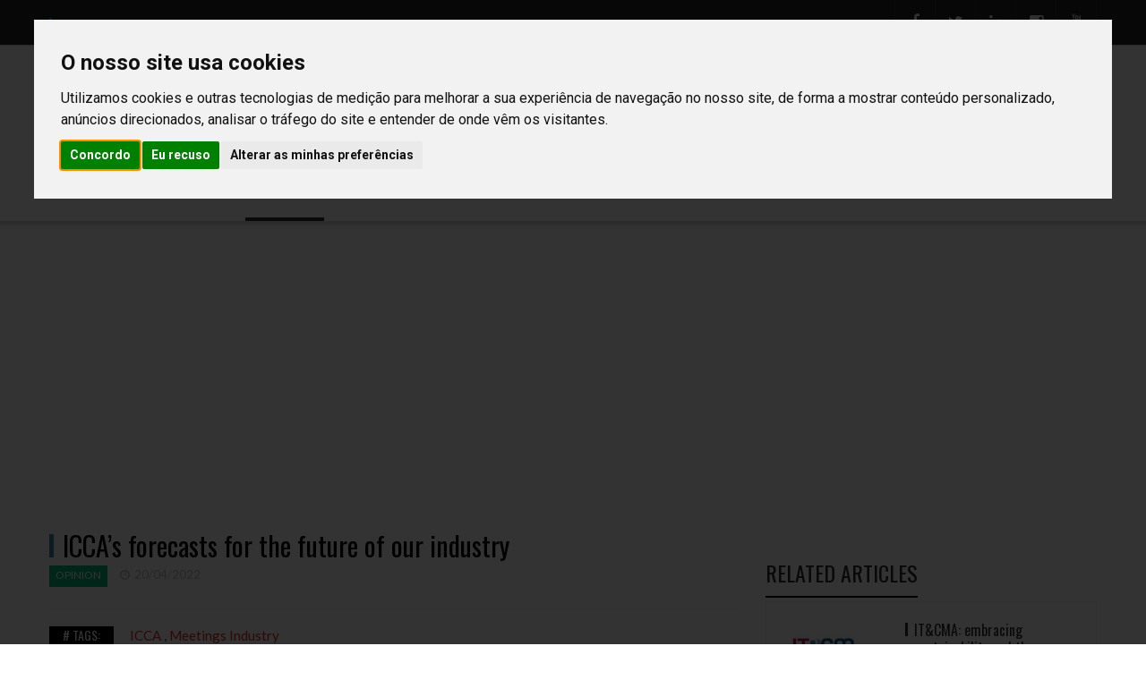

--- FILE ---
content_type: text/html; charset=utf-8
request_url: https://www.eventpointinternational.com/opinion/iccas-forecasts-for-the-future-of-our-industry
body_size: 14167
content:



<!DOCTYPE html>

<html lang="pt-pt">
<head>
    <title>Event Point | ICCA’s forecasts for the future of our industry</title>
    <meta charset="utf-8">
    <meta http-equiv="Content-Type" content="text/html; charset=utf-8" />
    
    <meta http-equiv="X-UA-Compatible" content="IE=edge">
    <meta name="viewport" content="width=device-width, initial-scale=1, maximum-scale=1" />
    <meta name="robots" content="index,follow">
    <meta name="rating" content="general">
    <meta name="distribution" content="global">
    <meta name="revisit-after" content="15 days">
    
    <link rel="canonical" href="https://www.eventpointinternational.com/opinion/iccas-forecasts-for-the-future-of-our-industry">
    <link rel="apple-touch-icon" sizes="180x180" href="/Content/Images/favicon/apple-touch-icon.png?v=28">
    <link rel="icon" type="image/png" sizes="32x32" href="/Content/Images/favicon/favicon-32x32.png?v=28">
    <link rel="icon" type="image/png" sizes="194x194" href="/Content/Images/favicon/favicon-194x194.png?v=28">
    <link rel="icon" type="image/png" sizes="192x192" href="/Content/Images/favicon/android-chrome-192x192.png?v=28">
    <link rel="icon" type="image/png" sizes="16x16" href="/Content/Images/favicon/favicon-16x16.png?v=28">
    
    <link rel="mask-icon" href="/Content/Images/favicon/safari-pinned-tab.svg?v=28" color="#212121">
    <link rel="shortcut icon" href="/Content/Images/favicon/favicon.ico?v=28">
    <meta name="apple-mobile-web-app-title" content="Event Point">
    <meta property="og:locale" content="pt_PT">
    <meta property="og:locale:alternate" content="en_UK">
    <meta name="application-name" content="Event Point">
    <meta name="msapplication-TileColor" content="#ffffff">
    <meta name="msapplication-TileImage" content="/Content/Images/favicon/mstile-144x144.png?v=28">
    <meta name="theme-color" content="#ffffff">
    <meta property="og:site_name" content="Event Point">

    <link rel="stylesheet" href="/Content/Assets/css/style.min.css?v=28">
    <link rel="stylesheet" href="/Content/Assets/css/style2.css?v=28">
    <link rel="stylesheet" href="/Content/Assets/css/bootstrap.min.css?v=28">
    <link rel="stylesheet" href="/Content/Assets/vendor/owl-slider.css?v=28">
    <link rel="stylesheet" href="/Content/Assets/vendor/settings.css?v=28">
    <link rel="stylesheet" href="/Content/Assets/vendor/slick.css?v=28">
    <link rel="stylesheet" href="/Content/Assets/vendor/custombox.min.css?v=28">
    
    <meta property="og:url" content="https://www.eventpointinternational.com/opinion/iccas-forecasts-for-the-future-of-our-industry">

    
			<meta property="og:type" content="article">
			<meta name="title" content="ICCA’s forecasts for the future of our industry">
            <meta name="description" content="Our outlook through the current challenges has been one of optimism, collaboration, flexibility, and openness to change.">
			<meta name="keywords" content="">
			<meta property="og:title" content="ICCA’s forecasts for the future of our industry">
            <meta property="og:description" content="Our outlook through the current challenges has been one of optimism, collaboration, flexibility, and openness to change.">
                <meta property="og:image" content="https://www.eventpointinternational.com/Content/Images/ae8332f4-439a-4678-868e-3726d2131be8.jpg">



<!-- Google Tag Manager -->
<script>(function(w,d,s,l,i){w[l]=w[l]||[];w[l].push({'gtm.start':
new Date().getTime(),event:'gtm.js'});var f=d.getElementsByTagName(s)[0],
j=d.createElement(s),dl=l!='dataLayer'?'&l='+l:'';j.async=true;j.src=
'https://www.googletagmanager.com/gtm.js?id='+i+dl;f.parentNode.insertBefore(j,f);
})(window,document,'script','dataLayer','GTM-TD63852');</script>
<!-- End Google Tag Manager -->

</head>


<body>

    <div id="overlay_search" class="overlay_search" style="display:none;">
        <div class="overlay_search__inner">
            <div class="overlay_search__content"><span class="spinner"></span></div>
        </div>
    </div>

    <div class="awe-page-loading">
        <div class="awe-loading-wrapper">
            <div class="awe-loading-icon">
                <img src="/Content/Images/9f2f9c0c-be5c-4dfc-8cf7-d749a099d934.png" alt="Event Point">
            </div>
            <div class="progress">
                <div class="progress-bar progress-bar-success" role="progressbar" aria-valuenow="40" aria-valuemin="0" aria-valuemax="100"></div>
            </div>
        </div>
    </div>


    <div class="wrappage">
        <!-- header -->
        



<header id="header" class="header-v3 header-v4">
    <div class="search">
        <form class="form-search formSearch" action="/Search" method="post" accept-charset="utf-8" >
          
                    <select id="Country" name="Country" style="display:none;" class="searchcountry" onchange="this.form.submit()">
                        <option value="00000000-0000-0000-0000-000000000000">News by country</option>
                            <option value="0094b3c4-37e8-11ec-bae5-040e3ca74208" >Angola</option>
                            <option value="0aabc281-37e8-11ec-bae5-040e3ca74208" >Brazil</option>
                            <option value="152fe186-37e8-11ec-bae5-040e3ca74208" >Cape Verde</option>
                    </select>
			 <input autocomplete="off" autofocus="True" class="input-text searchbox" id="Search" name="Search" oninput="this.setCustomValidity(&#39;&#39;)" oninvalid="this.setCustomValidity(&#39;Required field&#39;)" placeholder="indicate your search" required="required" type="text" value="" />
			 <button class="button searchbt" title="Search" type="submit"><i class="fa fa-search"></i></button>
        </form>
    </div>
    <div id="topbar">
        <div class="container">
            <div class="float-left">
                <h3>
GROUP SITES:                </h3>
                <p>
                        <a class="activelang" href="/Language/Change?culture=en-US&amp;returnUrl=%2F">
                            INTERNATIONAL
                        </a>
                            <span class="separatorLang">|</span>
                        <a class="lang" href="/Language/Change?culture=pt-PT&amp;returnUrl=%2F">
                            NACIONAL
                        </a>
                </p>
            </div>
            <div class="float-right">
                <div class="social">

                                                    <a href="https://www.facebook.com/eventpointinternational" title="Facebook" target="_blank"><i class="fa fa-facebook"></i></a>
                            <a href="https://twitter.com/ep_int" title="Twitter" target="_blank"><i class="fa fa-twitter"></i></a>
                            <a href="https://www.linkedin.com/company/event-point/" title="Linkedin" target="_blank"><i class="fa fa-linkedin"></i></a>
                            <a href="https://www.instagram.com/eventpointportugal/" title="Instagram" target="_blank"><i class="fa fa-instagram"></i></a>
                            <a href="https://www.youtube.com/user/RevistaEventPoint" title="Youtube" target="_blank"><i class="fa fa-youtube"></i></a>
                                                
                                                                </div>
            </div>
        </div>
    </div>
    <div class="header-top">
        <div id="topbar" class="topbar-mobile hidden-mobile">
            <div class="container">
                <div class="float-left">
                    <h3>
GROUP SITES:                    </h3>
                    <span>
                            <a class="activelang" href="/Language/Change?culture=en-US&amp;returnUrl=%2F">
                                INTERNATIONAL
                            </a>
                                <span class="separatorLang">|</span>
                            <a class="lang" href="/Language/Change?culture=pt-PT&amp;returnUrl=%2F">
                                NACIONAL
                            </a>
                    </span>
                    <div class="search">
                        <form class="form-search formSearch" action="/Search" method="post" accept-charset="utf-8">

                                    <select id="Country" name="Country" style="display:none;" class="searchcountry" onchange="this.form.submit()">
                                        <option value="00000000-0000-0000-0000-000000000000">News by country</option>
                                            <option value="0094b3c4-37e8-11ec-bae5-040e3ca74208" >Angola</option>
                                            <option value="0aabc281-37e8-11ec-bae5-040e3ca74208" >Brazil</option>
                                            <option value="152fe186-37e8-11ec-bae5-040e3ca74208" >Cape Verde</option>
                                    </select>
                            <input autocomplete="off" autofocus="True" class="input-text searchbox" id="Search" name="Search" oninput="this.setCustomValidity(&#39;&#39;)" oninvalid="this.setCustomValidity(&#39;Required field&#39;)" placeholder="indicate your search" required="required" type="text" value="" />
							 <button class="button searchbt" title="Search" type="submit"><i class="fa fa-search"></i></button>
                        </form>

                    </div>
                </div>
            </div>            
        </div>

        <div class="container">
            <div class="box float-left">
                <p class="icon-menu-mobile"><i class="fa fa-bars"></i></p>
                <div class="logo">
                    <a href="/" title="Event Point">
                        <img src="/Content/Images/9f2f9c0c-be5c-4dfc-8cf7-d749a099d934.png" alt="Event Point">
                    </a>
                </div>
                <div class="logo-mobile"><a href="/" title="Event Point"><img src="/Content/Images/9f2f9c0c-be5c-4dfc-8cf7-d749a099d934.png" alt="Event Point"></a></div>
                <div class="banner">
                            <a href="https://www.eventpointinternational.com/epint22" title="Event Point Int 22 banner" target="_blank">
                                <img class="img-responsive" src="/Content/Images/ae5db62e-ab9d-48bd-a194-945e9ee62c88.png" alt="Event Point Int 22 banner">
                            </a>
                </div>
                <div class="box-right social-mobile">
                    <div class="social">

                                                    <a href="https://www.facebook.com/eventpointinternational" title="Facebook" target="_blank"><i class="fa fa-facebook"></i></a>
                            <a href="https://twitter.com/ep_int" title="Twitter" target="_blank"><i class="fa fa-twitter"></i></a>
                            <a href="https://www.linkedin.com/company/event-point/" title="Linkedin" target="_blank"><i class="fa fa-linkedin"></i></a>
                            <a href="https://www.instagram.com/eventpointportugal/" title="Instagram" target="_blank"><i class="fa fa-instagram"></i></a>
                            <a href="https://www.youtube.com/user/RevistaEventPoint" title="Youtube" target="_blank"><i class="fa fa-youtube"></i></a>
                                                
                                                                    </div>
                </div>
            </div>
        </div>
    </div>
    <div class="container">
        
        <nav class="mega-menu">
                <ul class="nav navbar-nav" id="navbar">
                        <li class="level1  hover-menu">
                                <a class="" title="Home" href="\">
                                    Home
                                </a>
                        </li>
                        <li class="level1  hover-menu">
                                <a class="" href="#" title="Articles">Articles</a>
                                <ul class="menu-level-1 list-menu">
                                        <li class="level2 cat1"><a href="/articles/news" title="News">News</a></li>
                                        <li class="level2 cat1"><a href="/articles/reports" title="Reports">Reports</a></li>
                                        <li class="level2 cat1"><a href="/articles/casestudies" title="Case Studies">Case Studies</a></li>
                                        <li class="level2 cat1"><a href="/articles/interviews" title="Interviews">Interviews</a></li>
                                </ul>
                        </li>
                        <li class="level1 active hover-menu">
                                <a class="active" title="Opinion" href="/opinion">
                                    Opinion
                                </a>
                        </li>
                        <li class="level1  hover-menu">
                                <a class="" title="Destinations" href="/destinations">
                                    Destinations
                                </a>
                        </li>
                        <li class="level1  hover-menu">
                                <a class="" href="#" title="Multimedia">Multimedia</a>
                                <ul class="menu-level-1 list-menu">
                                        <li class="level2 cat1"><a href="/multimedia/galleries" title="Galleries">Galleries</a></li>
                                        <li class="level2 cat1"><a href="/multimedia/video" title="Videos">Videos</a></li>
                                </ul>
                        </li>
                        <li class="level1  hover-menu">
                                <a class="" title="Technology" href="/technology">
                                    Technology
                                </a>
                        </li>
                        <li class="level1  hover-menu">
                                <a class="" title="Education" href="/education">
                                    Education
                                </a>
                        </li>
                        <li class="level1  hover-menu">
                                <a class="" href="#" title="Read ">Read </a>
                                <ul class="menu-level-1 list-menu">
                                        <li class="level2 cat1"><a href="/read/tips" title="Tips">Tips</a></li>
                                        <li class="level2 cat1"><a href="/read/radar" title="Radar">Radar</a></li>
                                        <li class="level2 cat1"><a href="/read/lifestyle" title="Lifestyle">Lifestyle</a></li>
                                        <li class="level2 cat1"><a href="/read/books" title="Books">Books</a></li>
                                        <li class="level2 cat1"><a href="/read/archives" title="Archive">Archive</a></li>
                                </ul>
                        </li>

                <li class="hidden-mobile" style=" padding: 0px;">
                    <div class="hidden-mobile" style="position: relative; width: 100%;">
                        <form class="form-search formSearch" action="/Search" method="post" accept-charset="utf-8">
                            <input autocomplete="off" autofocus="True" class="input-text searchboxsingle" id="Search" name="Search" oninput="this.setCustomValidity(&#39;&#39;)" oninvalid="this.setCustomValidity(&#39;Required field&#39;)" placeholder="indicate your search" required="required" type="text" value="" />
							
							 <button class="button searchbt" title="Search" type="submit"><i class="fa fa-search"></i></button>
                        </form>
                    </div>
                </li>

                </ul>

        </nav>

    </div>
</header>

        <!-- /header -->



        






<div class="container space-padding-tb-20">

</div>
<div class="container">
    <div class="row">
        <div class="col-md-12" style="margin-bottom: 40px; text-align: center; ">
            <script async src="https://pagead2.googlesyndication.com/pagead/js/adsbygoogle.js?client=ca-pub-3897450901555172"
                    crossorigin="anonymous"></script>
            <!-- Dinâmico artigo -->
            <ins class="adsbygoogle"
                 style="display:block"
                 data-ad-client="ca-pub-3897450901555172"
                 data-ad-slot="6435058286"
                 data-ad-format="auto"
                 data-full-width-responsive="true"></ins>
            <script>
     (adsbygoogle = window.adsbygoogle || []).push({});
            </script>
        </div>
        </div>
        <div class="row">
            <div class="col-md-8">
                <div class="single-post">
                    <div class="blog-post-item cat-4 box">
                        <div class="content">
                            <h1>ICCA’s forecasts for the future of our industry</h1>
                            <div class="tag">
                                    <span class="label" style="background:#01c181">Opinion</span>
                                                                    <p class="date"><i class="fa fa-clock-o"></i>20/04/2022</p>
                            </div>


                                <p class="tag-cat">
                                    <span># tags:</span>
                                        <a href="/Search/Tag/56d05e6b-7244-11ec-adf5-000d3ab1744b" title="">ICCA</a>
                                            ,
                                        <a href="/Search/Tag/bb47392c-5dc1-11ec-9a33-000d3ab1744b" title="">Meetings Industry</a>
                                </p>

                                    <div class="blog-post-images">
                                            <div class="nav-ver1 overlay" style="margin-bottom:30px;position:relative;">
                                                    <a class="images" href="#"><img src="/Content/Images/ae8332f4-439a-4678-868e-3726d2131be8.jpg" class="img-responsive"></a>
                                                    <div class="text" style="position: absolute;left: 20px;right: 20px; bottom: 20px;">
                                                        <div class="description" style="color: #fff;text-shadow: 2px 1px 1px #000; margin-bottom: 8px;"></div>
                                                    </div>
                                            </div>

                                    </div>
                            
                                                <p>Our outlook through the current challenges has been one of optimism, collaboration, flexibility, and openness to change.</p>
                            
                                                <p>The Covid-19 pandemic created an opportunity for the business events industry to reassess our core values and mission. In doing so, we’ve been able to align more closely with our customers’ needs. We have no doubt that the industry will carry these perspectives forward into our revised future.</p>
<p>For the 60th Annual Congress in October 2021, ICCA implemented a hub-and-spoke event model that featured a Congress host in Cartagena, Colombia, and five Congress Hub locations worldwide. Delegates could also participate on a cutting-edge virtual platform and flexible registration allowed people to change their registration type without an additional fee. This model has resulted in a record number of Congress attendees during a time when many are still dealing with travel uncertainty. We expect the hub‑and‑spoke model will be replicated by larger associations that have the financial and personnel capabilities to make it viable.</p>
<p>Different technologies and ways of working will also require new skills and knowledge. With this in mind, we turned to academics and industry experts to help us design the ICCASkills global business events curriculum. The educational programme will provide a much‑needed global standard for the industry and is an investment in the success of events professionals - our most important resource.</p>
<p>In short, in-person events are coming back. And as they return, they are delivering larger audiences of delegates eager to meet face-to-face within the necessary safety protocols. Meanwhile, virtual and hybrid events have helped associations expand their audience and keep members engaged with their activities. These are all positive developments that can continue to guide top-level decision‑makers within associations, sectors, and local governments.</p>
<h3><strong>Creating a more sustainable and inclusive business events industry </strong></h3>
<p>The business events industry made tremendous strides in 2021 towards becoming a more sustainable industry. In September, ICCA joined an initiative – Net Zero Carbon Events – supported by the UNFCCC and hosted by JMIC. World leaders met in Glasgow, Scotland at COP26 to present how their countries will achieve the 50% reduction in GHG emissions by 2030 in order to deliver on the Paris Agreement. In advance of this meeting, for profit and non-profit organizations from across all sectors designed their own pathways towards this goal and the ultimate goal of net-zero by 2050. ICCA has also formed a strategic partnership with GDS - Global Destination Sustainability that serves to support ICCA members as they create and implement sustainability changes, report on impacts, and communicate stories that can catalyse action within the industry.</p>
<p>During the Annual ICCA Congress in October 2021, ICCA held a series of educational sessions on Diversity, Equality, and Inclusion efforts worldwide. These sessions aimed to provide delegates with tangible ways that the industry and individuals could work towards a more inclusive world. ICCA is also working to motivate the business events industry towards becoming more inclusive of people with disabilities.</p>
                        </div>



                                <div class="box-user space-padding-tb-40">
                                    <div class="box">
                                        <div class="">
                                                <img class='img-responsive' src="/Content/Images/3c0bede3-75a8-4a57-a1ed-13bccb824bf7.jpg" style="border-radius:50%;max-width:100px">
                                        </div>
                                        <div class="text">
                                            <h3>
                                                © Senthil Gopinath
                                                    <span class="user-level">
                                                        Opinion
                                                    </span>
                                            </h3>
                                            <div class="smalldescription">
                                                    
                                                    
                                                    
                                                    CEO at ICCA<br><a href="https://www.linkedin.com/in/senthil-gopinath-605b6b10/" target="_blank">Linkedin</a>
                                                    
                                                
                                                
                                                
                                                
                                                
                                                </div>
                                        </div>
                                    </div>
                                </div>

                        <div class="pagination">
                            <div class="prev">
                                    <a href="/opinion/connecting-the-dots-20" title="Connecting the dots 2.0">
                                        <div class="icon-box">
                                            <i class="icon"></i>
                                        </div>
                                        <div class="text">
                                            <p class="control">ANTERIOR</p>
                                            <p class="title">Connecting the dots 2.0</p>
                                        </div>
                                    </a>

                            </div>
                            <div class="next">
                                    <a href="/opinion/events-in-2030" title="Events in 2030">
                                        <div class="text">
                                            <p class="control">PRÓXIMO</p>
                                            <p class="title">Events in 2030</p>
                                        </div>
                                        <div class="icon-box">
                                            <i class="icon"></i>
                                        </div>
                                    </a>
                            </div>
                        </div>

                    </div>
                </div>
            </div>
            <div class="col-md-4" style="margin-top: 30px">

                    <aside class="widget popular">
                        <h3 class="widget-title">RELATED ARTICLES</h3>
                        <div class="content">
                                <div class="post-item ver2">
                                    <a class="images" href="/articles/news/itcma-embracing-sustainability-and-the-communities" title="IT&amp;CMA: embracing sustainability and the communities">
                                            <img class='img-responsive' src="/Content/Images/33ff241e-98be-4ac4-9f91-d92efb2e491b.jpg">
                                    </a>
                                    <div class="text">
                                        <h2><a href="/articles/news/itcma-embracing-sustainability-and-the-communities" title="IT&amp;CMA: embracing sustainability and the communities">IT&CMA: embracing sustainability and the communities</a></h2>
                                        <div class="tag">
                                                <p class="date"><i class="fa fa-clock-o"></i>05/09/2023</p>
                                        </div>
                                    </div>
                                </div>
                                <div class="post-item ver2">
                                    <a class="images" href="/articles/news/cvent-lisbon-in-the-top-10-european-meeting-destinations" title="Cvent: Lisbon in the Top 10 European meeting destinations">
                                            <img class='img-responsive' src="/Content/Images/72771d9f-28ea-41d6-ad10-9ab38c67fe9a.jpg">
                                    </a>
                                    <div class="text">
                                        <h2><a href="/articles/news/cvent-lisbon-in-the-top-10-european-meeting-destinations" title="Cvent: Lisbon in the Top 10 European meeting destinations">Cvent: Lisbon in the Top 10 European meeting destinations</a></h2>
                                        <div class="tag">
                                                <p class="date"><i class="fa fa-clock-o"></i>27/05/2024</p>
                                        </div>
                                    </div>
                                </div>
                                <div class="post-item ver2">
                                    <a class="images" href="/articles/news/redefining-mice-corporate-travel-at-itcm-asia-2024" title="Redefining MICE &amp; Corporate Travel at IT&amp;CM Asia 2024">
                                            <img class='img-responsive' src="/Content/Images/3f4874c4-c104-48d3-9cb0-61e2e315eccc.jpg">
                                    </a>
                                    <div class="text">
                                        <h2><a href="/articles/news/redefining-mice-corporate-travel-at-itcm-asia-2024" title="Redefining MICE &amp; Corporate Travel at IT&amp;CM Asia 2024">Redefining MICE & Corporate Travel at IT&CM Asia 2024</a></h2>
                                        <div class="tag">
                                                <p class="date"><i class="fa fa-clock-o"></i>20/08/2024</p>
                                        </div>
                                    </div>
                                </div>
                                <div class="post-item ver2">
                                    <a class="images" href="/articles/reports/a-very-positive-imex" title="A very positive IMEX">
                                            <img class='img-responsive' src="/Content/Images/2def74ee-0bac-491a-a8af-8bd82cb11341.jpg">
                                    </a>
                                    <div class="text">
                                        <h2><a href="/articles/reports/a-very-positive-imex" title="A very positive IMEX">A very positive IMEX</a></h2>
                                        <div class="tag">
                                                <p class="date"><i class="fa fa-clock-o"></i>27/05/2024</p>
                                        </div>
                                    </div>
                                </div>
                                <div class="post-item ver2">
                                    <a class="images" href="/articles/news/iacc-report-reveals-evolving-trends-in-the-events-sector" title="IACC report reveals evolving trends in the events sector">
                                            <img class='img-responsive' src="/Content/Images/c1ffc1eb-b31e-4497-ac40-415dec0124d0.jpg">
                                    </a>
                                    <div class="text">
                                        <h2><a href="/articles/news/iacc-report-reveals-evolving-trends-in-the-events-sector" title="IACC report reveals evolving trends in the events sector">IACC report reveals evolving trends in the events sector</a></h2>
                                        <div class="tag">
                                                <p class="date"><i class="fa fa-clock-o"></i>27/05/2024</p>
                                        </div>
                                    </div>
                                </div>
                                <div class="post-item ver2">
                                    <a class="images" href="/articles/news/next-chapter-of-iapco-edge-in-europe-will-take-place-in-porto" title="Next chapter of IAPCO Edge in Europe will take place in Porto">
                                            <img class='img-responsive' src="/Content/Images/8bbf3f4f-1c40-48f0-9299-866a2ac145fb.jpg">
                                    </a>
                                    <div class="text">
                                        <h2><a href="/articles/news/next-chapter-of-iapco-edge-in-europe-will-take-place-in-porto" title="Next chapter of IAPCO Edge in Europe will take place in Porto">Next chapter of IAPCO Edge in Europe will take place in Porto</a></h2>
                                        <div class="tag">
                                                <p class="date"><i class="fa fa-clock-o"></i>22/01/2024</p>
                                        </div>
                                    </div>
                                </div>
                        </div>
                    </aside>





<aside class="widget popular">
            <h3 class="widget-title">EVENTS</h3>
        <div class="content">
            <div class="post-item ver1" style="margin-bottom:5px">
                <a class="images" href="/Detail/Index/44878eae-d08c-11f0-9930-0022489e2950">
                        <img class='img-responsive' src="/Content/Images/72a43b34-6f6e-4285-86f9-6e39bd392e93.jpg" alt="Best of Events">
                </a>
            </div>
            <div class="post-item ver2">
                <div class="text">
                    <h2><a href="/Detail/Index/44878eae-d08c-11f0-9930-0022489e2950" title="Best of Events">Best of Events</a></h2>
                    <div class="tag">
                            <p class="date">
                                <i class="fa fa-clock-o"></i>14/01/2026
 - 15/01/2026                            </p>
                                                    <a class="comments" href="/Detail/Index/44878eae-d08c-11f0-9930-0022489e2950" title="comments"><i class="fa fa-map-marker"></i>Dortmund</a>
                    </div>
                </div>
            </div>
                <div class="post-item ver2" style="margin-bottom:30px">
                    <a class="images" href="/Detail/Index/dd9a2f44-bc07-11f0-9a32-0022489e2950">
                            <img class='img-responsive' src="/Content/Images/c5e7bb5a-56ff-4c50-baa6-1a4a314e4ca3.jpg">
                    </a>
                    <div class="text">
                        <h2><a href="/Detail/Index/dd9a2f44-bc07-11f0-9a32-0022489e2950" title="Fitur">Fitur</a></h2>
                        <div class="tag">
                            <p class="date">
                                <i class="fa fa-clock-o"></i>21/01/2026
 - 25/01/2026                            </p>
                                                            <a class="comments" href="/Detail/Index/dd9a2f44-bc07-11f0-9a32-0022489e2950" title="comments"><i class="fa fa-map-marker"></i>Madrid</a>
                        </div>
                    </div>
                </div>
                <div class="post-item ver2" style="margin-bottom:30px">
                    <a class="images" href="/Detail/Index/650bef56-d08d-11f0-9930-0022489e2950">
                            <img class='img-responsive' src="/Content/Images/304c5738-84cb-44cd-a75a-05a70cca73df.jpg">
                    </a>
                    <div class="text">
                        <h2><a href="/Detail/Index/650bef56-d08d-11f0-9930-0022489e2950" title="ATF – ASEAN Tourism Forum">ATF – ASEAN Tourism Forum</a></h2>
                        <div class="tag">
                            <p class="date">
                                <i class="fa fa-clock-o"></i>28/01/2026
 - 30/01/2026                            </p>
                                                            <a class="comments" href="/Detail/Index/650bef56-d08d-11f0-9930-0022489e2950" title="comments"><i class="fa fa-map-marker"></i>Cebu</a>
                        </div>
                    </div>
                </div>
                <div class="post-item ver2" style="margin-bottom:30px">
                    <a class="images" href="/Detail/Index/fedc4a68-d08d-11f0-9930-0022489e2950">
                            <img class='img-responsive' src="/Content/Images/0eb7f8d2-05ee-41b6-b0ee-0e882c637f11.jpg">
                    </a>
                    <div class="text">
                        <h2><a href="/Detail/Index/fedc4a68-d08d-11f0-9930-0022489e2950" title="Conventa">Conventa</a></h2>
                        <div class="tag">
                            <p class="date">
                                <i class="fa fa-clock-o"></i>10/02/2026
 - 12/02/2026                            </p>
                                                            <a class="comments" href="/Detail/Index/fedc4a68-d08d-11f0-9930-0022489e2950" title="comments"><i class="fa fa-map-marker"></i>Liubliana</a>
                        </div>
                    </div>
                </div>
        </div>
            <a class="btvermais" href="https://www.eventpointinternational.com/home/lista-de-feiras-e-eventos-internacionais-do-setor-em-2026" title="readMore">View more</a>
</aside>

            </div>

        </div>
    </div>





        <div id="box-user" style="display:none;">
            <iframe width="980" src="about:blank"></iframe>
        </div>

        <div id="back-to-top">
            <i class="fa fa-long-arrow-up"></i>
        </div>

        





<footer id="footer" class="footer-v2 footer-v3">
        <div class="container">
            <div class="social">
                
                                                    <a href="https://www.facebook.com/eventpointinternational" title="Facebook" target="_blank"><i class="fa fa-facebook"></i></a>
                            <a href="https://twitter.com/ep_int" title="Twitter" target="_blank"><i class="fa fa-twitter"></i></a>
                            <a href="https://www.linkedin.com/company/event-point/" title="Linkedin" target="_blank"><i class="fa fa-linkedin"></i></a>
                            <a href="https://www.instagram.com/eventpointportugal/" title="Instagram" target="_blank"><i class="fa fa-instagram"></i></a>
                            <a href="https://www.youtube.com/user/RevistaEventPoint" title="Youtube" target="_blank"><i class="fa fa-youtube"></i></a>
                                                
                                                
            </div>
        </div>

    <div class="footer-top">
        <div class="container">
            <div class="row">
                <div class="col-md-5 col-sm-6">
                        <div class="widget menu-footer-v2">
                                <a class="logo-footer" href="#" title="Event Point International"><img src="/Content/Images/aa430749-ce27-4df1-80e2-baf4778f3201.png" alt="Event Point International" style="max-width:200px;margin-bottom:20px;"></a>
                            <div class="text-color-footer"> <header>
<p>With Event Point International we show our readers the best of what is made around the world in the meetings industry sector, which includes corporate events, conferences, exhibitions and incentives, among others.</p>
<p>On this website we will share trends, technologies, reflections, different event formats, international destinations, new communication languages, relevant information to those working in this area.</p>
</header></div>
                        </div>
                </div>
                <!-- End col-2 -->
                <div class="col-md-2 col-md-offset-1 col-sm-6">
                    <div class="widget menu-footer-v2">
                                    <h3 class="widget-title">INFO</h3>
                                    <ul>
                                            <li><a href="/whoarewe" title="Who are we"> Who are we </a></li>
                                            <li><a href="/editorial" title="Editorial"> Editorial </a></li>
                                            <li><a href="/magazine" title="Magazine"> Magazine </a></li>
                                            <li><a href="/media-kit" title="Media Kit"> Media Kit </a></li>
                                            <li><a href="/sponsors-en" title="Sponsors"> Sponsors </a></li>
                                            <li><a href="/events" title="Events"> Events </a></li>
                                    </ul>
                    </div>
                </div>
                <!-- End col-2 -->
                <div class="col-md-3 col-md-offset-1  col-sm-12">
                    <div class="widget newsletter-footer">
                            <h3 class="widget-title">Newsletter</h3>
                            <p>Sign up for our newsletter</p>
<form action="/" class="form-footer" id="newsletterform" method="post" name="newsletterform"><input name="__RequestVerificationToken" type="hidden" value="1W_DP_lb3HLtsVYGkrgVoutaM9i7nSpEzsc2GFCaRoiV1Rw7EMwfe_l8o31xamtVI0B6astaIx_W5KTJzIae4nB4Kd0mBonp8-bzRenPFCA1" />                                <input type="text" name="PressEmail" id="PressEmail" class="input-text" placeholder="Write your email">
                                <div class="form-check rgpd" style="padding-top:10px;">
                                    <input class="form-check-input mr-1" data-val="true" data-val-range="The field RGPD must be between True and True." data-val-range-max="True" data-val-range-min="True" data-val-required="The RGPD field is required." id="rgpdNewsletter" name="RGPD" type="checkbox" value="true" /><input name="RGPD" type="hidden" value="false" />
                                    <label class="form-check-label containerchk" style="font-size: 12px; font-weight: normal; padding-left: 30px; margin-top: -20px" for="rgpdNewsletter">
                                        <div>I authorize the collection and treatment of the email address for the purpose of newsletter communication in accordance with the privacy policy.</div><div><br></div>
                                                    
                                                    
                                                
                                                
                                                
                                    </label>

                                </div>
                                <button id="btn-newsletter" class="button" title="Ok"><i class="fa fa-envelope"></i></button>
                                <div class="snackbars" id="form-output-global"></div>
</form>

                            </div>
                        </div>
                    </div>
                    <!-- End row -->
                </div>
                <!-- End container -->
            </div>
            <div class="footer-bottom float-left">
                <div class="border-top1">
                    <div class="border-top2">
                        <div class="container">
                            <div class="float-left">

                                <p>Copyright &copy;2026 - <a href="/" title="" style="color:#9a9a9a;text-decoration:none">Event Point</a>.&nbsp;&nbsp;&nbsp;&nbsp;&nbsp;&nbsp;&nbsp; Developed by  <a href="https://www.bluetrend.pt/" title="Bluetrend Technologies" target="_blank" style="color:#9a9a9a;text-decoration:none;">Bluetrend Technologies</a></p>
                            </div>
                            <div class="float-right align-right">

                                    <ul class="menu-footer">
                                                    <li><a href="/privacypolicy  " title="Privacy Policy" style="text-transform:none;"> Privacy Policy </a></li>
                                                    <li><a href="/cookiespolicy" title="Cookies Policy" style="text-transform:none;"> Cookies Policy </a></li>
                                    </ul>

                            </div>
                        </div>
                    </div>
                    <!-- End border -->
                </div>
                <!-- End container -->
            </div>
        </footer>

        <!-- End wrappage -->
    </div>


    <div class="mobdivid" id="mobdivid"></div>


    <script src="/Content/Assets/js/jquery-3.1.1.min.js?v=28"></script>
    <script src="/Content/Assets/js/bootstrap.min.js?v=28"></script>
    <script src="/Content/Assets/js/owl.carousel.min.js?v=28"></script>
    <script src="/Content/Assets/js/jquery.themepunch.revolution.min.js?v=28"></script>
    <script src="/Content/Assets/js/jquery.themepunch.plugins.min.js?v=28"></script>
    <script src="/Content/Assets/js/engo-plugins.js?v=28"></script>
    
    <script src="/Content/Assets/js/custombox.min.js?v=28"></script>
    <script src="/Content/Assets/js/legacy.min.js?v=28"></script>
    <script src="/Content/Assets/js/slick.min.js?v=28"></script>
    <script src="/Content/Assets/js/store.js?v=28"></script>

    <script src="/Content/Assets/js/luckmoshyJqueryPagnation.js?v=28"></script>
    <!-- JS Validation -->
    <script src="/Content/Assets/vendor/jquery-validation/dist/jquery.validate.js?v=28"></script>
    <script src="/Content/Assets/vendor/jquery-validation/dist/jquery.validate.unobtrusive.js?v=28"></script>
    <script src="/Content/Assets/vendor/jquery-validation/dist/additional-methods.min.js?v=28"></script>

<!-- Google Tag Manager (noscript) -->
<noscript><iframe src="https://www.googletagmanager.com/ns.html?id=GTM-TD63852"
height="0" width="0" style="display:none;visibility:hidden"></iframe></noscript>
<!-- End Google Tag Manager (noscript) -->
<!-- Cookie Consent by https://www.TermsFeed.com -->
<script type="text/javascript" src="//www.termsfeed.com/public/cookie-consent/4.0.0/cookie-consent.js" charset="UTF-8"></script>
<script type="text/javascript" charset="UTF-8">
document.addEventListener('DOMContentLoaded', function () {
cookieconsent.run({"notice_banner_type":"interstitial","consent_type":"express","palette":"light","language":"pt","page_load_consent_levels":["strictly-necessary"],"notice_banner_reject_button_hide":false,"preferences_center_close_button_hide":false,"page_refresh_confirmation_buttons":false,"website_name":"Event Point","website_privacy_policy_url":"https://www.eventpointinternational.com/PoliticadePrivacidade"});
});
</script>

<noscript>Cookies management by <a href="https://www.termsfeed.com/cookie-consent/" rel="nofollow noopener">TermsFeed Cookie Consent</a></noscript>
<!-- End Cookie Consent by TermsFeed -->

    <script>
        $(document).on("click", ".searchbt", function () {
          
            $('.formSearch').submit(function () {
                $('#overlay_search').show();
            });

         });

        $(function () {

            $('.search').hover(function () {

					setTimeout(function () {
					$("#Country").css('display', 'inline-block');
					},100);

            },
                function () {
					$("#Country").css('display', 'none');
					setTimeout(function () {
                    $("#Country").css('display', 'none');
					},100);
                });

        });
        $(document).on("click", ".open-schedule", function () {
            var idContent = $(this).attr('data-idContent');
            $('#idContent').html(idContent);
            $("input[name=Schedule_Extra2][value=" + idContent + "]").attr('checked', 'checked');
        });

        $('#luckmoshy').luckmoshyPagination({
            totalPages: $("#TotalItens").val(),
            // the current page that show on start
            startPage: 1,
            // maximum visible pages
            visiblePages: 5,
            initiateStartPageClick: true,
            // template for pagination links
            href: false,
            // variable name in href template for page number
            hrefVariable: '{{number}}',
            // Text labels
            first: '',
            prev: '<i class="fa fa-angle-left"></i> Previous',
            next: 'Next <i class="fa fa-angle-right"></i>',
            last: '',

            // carousel-style pagination
            loop: false,

            // callback function
            onPageClick: function (event, page) {
                $('.page-active').removeClass('page-active');
                $('#container-pagnation' + page).addClass('page-active');
            },

            // pagination Classes
            paginationClass: 'list-unstyled',
            nextClass: '',
            prevClass: '',
            lastClass: '',
            firstClass: '',
            pageClass: ' ',
            activeClass: 'active',
            disabledClass: 'disabled',
            anchorClass: ' '

        });

        $("#contact-form").validate({
            errorClass: 'form-validation',
            errorElement: 'span',
            highlight: function (element, errorClass, validClass) {
                $(element).parents("div.control-group").addClass(errorClass).removeClass(validClass);
            },
            unhighlight: function (element, errorClass, validClass) {
                $(element).parents(".error").removeClass(errorClass).addClass(validClass);
            },
            rules: {
                'ContactUs_Name': { required: true },
                'ContactUs_Email': {
                    required: function () {
                        //returns true if phone is empty
                        return !$("#ContactUs_Extra1").val();
                    }, email: true },
                'ContactUs_Extra1': {
                    required: function () {
                        //returns true if email is empty
                        return !$("#ContactUs_Email").val();
                    } },
                'ContactUs_Body': { required: true }
            },
            messages: {
                'ContactUs_Name': 'Required field' ,
                'ContactUs_Email': {
                    required: 'Required field',
                    email: 'Email Invalid',
                },
                'ContactUs_Extra1': 'Required field',
                'ContactUs_Body': 'Required field'
            }
        });

        $("#newsletterform").validate({
            errorClass: 'form-validation',
            errorElement: 'div',
            highlight: function (element, errorClass, validClass) {
                $(element).parents("div.control-group").addClass(errorClass).removeClass(validClass);
            },
            unhighlight: function (element, errorClass, validClass) {
                $(element).parents(".error").removeClass(errorClass).addClass(validClass);
            },
            rules: {
                'PressEmail': { required: true, email: true },
                'RGPD': { required: true }
            },
            messages: {
                'PressEmail': {
                   required: 'Required field',
                    email: 'Email Invalid',
                },
                'RGPD': 'Required field'
            }
        });

        $('#btn-contact').click(function () {
            event.preventDefault();
            if ($("#contact-form").valid()) {
                $("#contact-form").addClass('form-in-process');
                $("#contact-form").addClass('form-in-process');
                if ($("#form-output-global-contact").hasClass("snackbars")) {
                    $("#form-output-global-contact").html('<p><span class="fa fa-hourglass-start"></span><span>Sending your message. Please wait...</span></p>');
                    $("#form-output-global-contact").addClass("active");
                }

                var data = {
                    Name: $("#ContactUs_Name").val(),
                    Email: $("#ContactUs_Email").val(),
                    Body: $("#ContactUs_Body").val(),
                    Extra1: $("#ContactUs_Extra1").val(),
                    Extra2: $("#ContactUs_Extra2").val()
                };

                $.ajax({
                    type: "POST",
                    async: true,
                    contentType: "application/json; charset=utf-8",
                    url: "/Home/SendEmail",
                    data: JSON.stringify(data),
                    success: function (result) {
                        $("#contact-form").removeClass('form-in-process');
                        if (result) {
                            $("#ContactUs_Name").val('');
                            $("#ContactUs_Email").val('');
                            $("#ContactUs_Body").val('');
                            $("#ContactUs_Extra1").val('');
                            $("#ContactUs_Extra2").val('');

                            if ($("#form-output-global-contact").hasClass("snackbars")) {
                                $("#form-output-global-contact").html('<p class="snackbars-left"><span class="fa fa-exclamation-circle"></span><span>Thanks for sending your message! We&#39;ll get back to you shortly.</span></p>');
                                $("#form-output-global-contact").addClass("success");
                            }

                            setTimeout(function () {
                                $("#form-output-global-contact").html('');
                                $("#form-output-global-contact").removeClass("active success");
                            }, 3000);

                        }
                        else {
                            if ($("#form-output-global-contact").hasClass("snackbars")) {
                                $("#form-output-global-contact").html('<p class="snackbars-left"><span class="fa fa-exclamation-circle"></span><span>There was a problem sending your message. Please try again.</span></p>');
                                $("#form-output-global-contact").addClass("error");
                            }
                            setTimeout(function () {
                                $("#form-output-global-contact").html('');
                                $("#form-output-global-contact").removeClass("active error");
                            }, 3000);

                        }
                    },
                    error: function (xhr, ajaxOptions, thrownError) {
                        $("#contact-form").removeClass('form-in-process');
                        if ($("#form-output-global-contact").hasClass("snackbars")) {
                            $("#form-output-global-contact").html('<p class="snackbars-left"><span class="fa fa-exclamation-circle"></span><span>There was a problem sending your message. Please try again.</span></p>');
                            $("#form-output-global-contact").addClass("error");
                        }
                        setTimeout(function () {
                            $("#form-output-global-contact").html('');
                            $("#form-output-global-contact").removeClass("active error");
                        }, 3000);
                    }
                });
            }
        });

        $("#btn-newsletter").click(function (e) {
            e.preventDefault();
            if ($("#newsletterform").valid()) {
                $("#newsletterform").addClass('form-in-process');
                if ($("#form-output-global").hasClass("snackbars")) {
                    $("#form-output-global").html('<p><span class="fa fa-hourglass-start"></span><span>Sending. Please wait...</span></p>');
                    $("#form-output-global").addClass("active");
                }
                var data = {
                    Name: "",
                    Email: $("#PressEmail").val()
                };
                $.ajax({
                    type: "POST",
                    async: true,
                    contentType: "application/json; charset=utf-8",
                    url: "/Home/SendNewsletter",
                    data: JSON.stringify(data),
                    success: function (result) {
                        if (result) {
                            $("#PressEmail").val('');
                            $("#newsletterform").removeClass('form-in-process');

                            if ($("#form-output-global").hasClass("snackbars")) {
                                $("#form-output-global").html('<p class="snackbars-left"><span class="fa fa-exclamation-circle"></span><span>Successful subscription</span></p>');
                                $("#form-output-global").addClass("success");
                            }

                            setTimeout(function () {
                                $("#form-output-global").html('');
                                $("#form-output-global").removeClass("active success");
                            }, 3000);
                        }
                        else {
                            if ($("#form-output-global").hasClass("snackbars")) {
                                $("#form-output-global").html('<p class="snackbars-left"><span class="fa fa-exclamation-circle"></span><span>Oops !!! There was a problem</span></p>');
                                $("#form-output-global").addClass("error");
                            }
                            setTimeout(function () {
                                $("#form-output-global").html('');
                                $("#form-output-global").removeClass("active error");
                            }, 3000);

                        }
                    },
                    error: function (xhr, ajaxOptions, thrownError) {
                        $("#newsletterform").removeClass('form-in-process');
                        if ($("#form-output-global").hasClass("snackbars")) {
                            $("#form-output-global").html('<p class="snackbars-left"><span class="fa fa-exclamation-circle"></span><span>Oops !!! There was a problem</span></p>');
                            $("#form-output-global").addClass("error");
                        }
                        setTimeout(function () {
                            $("#form-output-global").html('');
                            $("#form-output-global").removeClass("active error");
                        }, 3000);
                    }
                });
            }
        });

        $(document).on('ready', function () {
            $('.slider-for').slick({
                slidesToShow: 1,
                slidesToScroll: 1,
                arrows: false,
                asNavFor: '.slider-nav',
                autoplay: 1,
            });
            $('.slider-nav').slick({
                slidesToShow: 5,
                slidesToScroll: 1,
                asNavFor: '.slider-for',
                dots: false,
                focusOnSelect: true,
                responsive: [
                    {
                        breakpoint: 1024,
                        settings: {
                            slidesToShow: 4,
                        }
                    },
                    {
                        breakpoint: 600,
                        settings: {
                            slidesToShow: 4,
                        }
                    },
                    {
                        breakpoint: 480,
                        settings: {
                            slidesToShow: 3,
                        }
                    }
                ]
            });
        });
    </script>


    
    <script>

    </script>


</body>

</html>



--- FILE ---
content_type: text/html; charset=utf-8
request_url: https://www.google.com/recaptcha/api2/aframe
body_size: 267
content:
<!DOCTYPE HTML><html><head><meta http-equiv="content-type" content="text/html; charset=UTF-8"></head><body><script nonce="5LWT8G_8Uftk02trRSMzng">/** Anti-fraud and anti-abuse applications only. See google.com/recaptcha */ try{var clients={'sodar':'https://pagead2.googlesyndication.com/pagead/sodar?'};window.addEventListener("message",function(a){try{if(a.source===window.parent){var b=JSON.parse(a.data);var c=clients[b['id']];if(c){var d=document.createElement('img');d.src=c+b['params']+'&rc='+(localStorage.getItem("rc::a")?sessionStorage.getItem("rc::b"):"");window.document.body.appendChild(d);sessionStorage.setItem("rc::e",parseInt(sessionStorage.getItem("rc::e")||0)+1);localStorage.setItem("rc::h",'1768644866452');}}}catch(b){}});window.parent.postMessage("_grecaptcha_ready", "*");}catch(b){}</script></body></html>